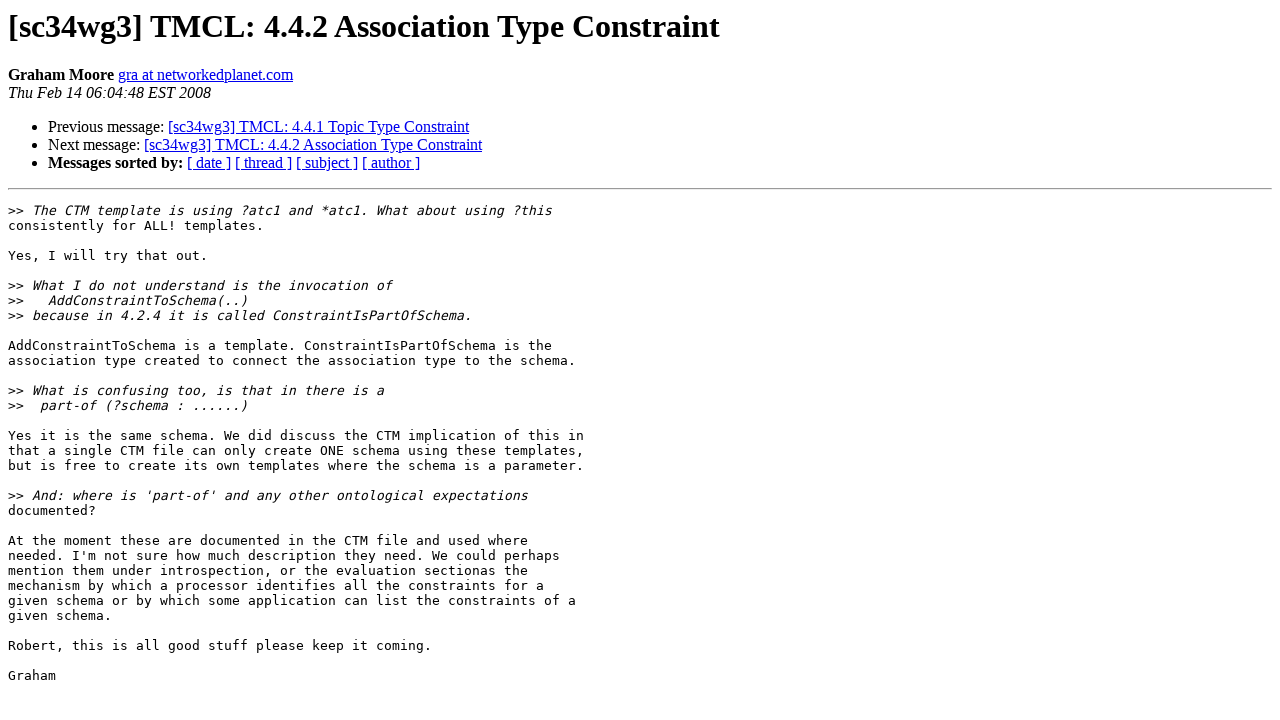

--- FILE ---
content_type: text/html
request_url: https://www.isotopicmaps.org/pipermail/sc34wg3/2008-February/003717.html
body_size: 2085
content:
<!DOCTYPE HTML PUBLIC "-//W3C//DTD HTML 3.2//EN">
<HTML>
 <HEAD>
   <TITLE> [sc34wg3] TMCL: 4.4.2 Association Type Constraint
   </TITLE>
   <LINK REL="Index" HREF="index.html" >
   <LINK REL="made" HREF="mailto:sc34wg3%40isotopicmaps.org?Subject=%5Bsc34wg3%5D%20TMCL%3A%204.4.2%20Association%20Type%20Constraint&In-Reply-To=">
   <META NAME="robots" CONTENT="index,nofollow">
   <META http-equiv="Content-Type" content="text/html; charset=us-ascii">
   <LINK REL="Previous"  HREF="003720.html">
   <LINK REL="Next"  HREF="003722.html">
 </HEAD>
 <BODY BGCOLOR="#ffffff">
   <H1>[sc34wg3] TMCL: 4.4.2 Association Type Constraint</H1>
    <B>Graham Moore</B> 
    <A HREF="mailto:sc34wg3%40isotopicmaps.org?Subject=%5Bsc34wg3%5D%20TMCL%3A%204.4.2%20Association%20Type%20Constraint&In-Reply-To="
       TITLE="[sc34wg3] TMCL: 4.4.2 Association Type Constraint">gra at networkedplanet.com
       </A><BR>
    <I>Thu Feb 14 06:04:48 EST 2008</I>
    <P><UL>
        <LI>Previous message: <A HREF="003720.html">[sc34wg3] TMCL: 4.4.1 Topic Type Constraint
</A></li>
        <LI>Next message: <A HREF="003722.html">[sc34wg3] TMCL: 4.4.2 Association Type Constraint
</A></li>
         <LI> <B>Messages sorted by:</B> 
              <a href="date.html#3717">[ date ]</a>
              <a href="thread.html#3717">[ thread ]</a>
              <a href="subject.html#3717">[ subject ]</a>
              <a href="author.html#3717">[ author ]</a>
         </LI>
       </UL>
    <HR>  
<!--beginarticle-->
<PRE>
&gt;&gt;<i> The CTM template is using ?atc1 and *atc1. What about using ?this
</I>consistently for ALL! templates.

Yes, I will try that out.

&gt;&gt;<i> What I do not understand is the invocation of
</I>&gt;&gt;<i>   AddConstraintToSchema(..)
</I>&gt;&gt;<i> because in 4.2.4 it is called ConstraintIsPartOfSchema.
</I>
AddConstraintToSchema is a template. ConstraintIsPartOfSchema is the
association type created to connect the association type to the schema.

&gt;&gt;<i> What is confusing too, is that in there is a
</I>&gt;&gt;<i>  part-of (?schema : ......)
</I>
Yes it is the same schema. We did discuss the CTM implication of this in
that a single CTM file can only create ONE schema using these templates,
but is free to create its own templates where the schema is a parameter.

&gt;&gt;<i> And: where is 'part-of' and any other ontological expectations
</I>documented?

At the moment these are documented in the CTM file and used where
needed. I'm not sure how much description they need. We could perhaps
mention them under introspection, or the evaluation sectionas the
mechanism by which a processor identifies all the constraints for a
given schema or by which some application can list the constraints of a
given schema.

Robert, this is all good stuff please keep it coming.

Graham


--------------------------------------------
Graham Moore, Director, Networked Planet Limited
Editor XTM 1.0, ISO13250 (TopicMaps) -2,-3, TMCL
e: <A HREF="http://www.isotopicmaps.org/mailman/listinfo/sc34wg3">graham.moore at networkedplanet.com</A>
w: www.networkedplanet.com
t: +44 1865 811131 
m: +44 7769658611 (UK)
m: +47 45271713   (Norway)

Networked Planet Limited is registered in England and Wales, no. 5273377
 

-----Original Message-----
From: <A HREF="http://www.isotopicmaps.org/mailman/listinfo/sc34wg3">sc34wg3-bounces at isotopicmaps.org</A>
[mailto:<A HREF="http://www.isotopicmaps.org/mailman/listinfo/sc34wg3">sc34wg3-bounces at isotopicmaps.org</A>] On Behalf Of Robert Barta
Sent: 14 February 2008 09:55
To: Discussion of ISO/IEC 13250 Topic Maps
Subject: [sc34wg3] TMCL: 4.4.2 Association Type Constraint

Relative to

   <A HREF="http://kill.devc.at/system/files/tmcl.pdf">http://kill.devc.at/system/files/tmcl.pdf</A>

4.4.2 uses 'topictype' in the text although it is about Assocs.

I would propose a different writing, say, topicType or topic-type. Makes
much better reading/typing, IMHO.

The CTM template is using ?atc1 and *atc1. What about using ?this
consistently for ALL! templates.

What I do not understand is the invocation of

   AddConstraintToSchema(..)

because in 4.2.4 it is called ConstraintIsPartOfSchema.

What is confusing too, is that in there is a

  part-of (?schema : ......)

which tells me that for each invocation the same schema object will be
referred to (is this what ?schema means?). The problem I see here is
actually a CTM one: how to keep such named-wildcards local to a
template:

 myShinyTemplate ..... :-

    ?new-topic ... .

    is-funny (entertainer: ?new-topic) .

 .

Because that is need too!


And: where is 'part-of' and any other ontological expectations
documented?

\rho

--
Austrian Research Centers, Environmental Monitoring Systems
<A HREF="http://www.smart-systems.at/rd/rd_environment_en.html">http://www.smart-systems.at/rd/rd_environment_en.html</A>


_______________________________________________
sc34wg3 mailing list
<A HREF="http://www.isotopicmaps.org/mailman/listinfo/sc34wg3">sc34wg3 at isotopicmaps.org</A>
<A HREF="http://www.isotopicmaps.org/mailman/listinfo/sc34wg3">http://www.isotopicmaps.org/mailman/listinfo/sc34wg3</A>
</PRE>






<!--endarticle-->
    <HR>
    <P><UL>
        <!--threads-->
	<LI>Previous message: <A HREF="003720.html">[sc34wg3] TMCL: 4.4.1 Topic Type Constraint
</A></li>
	<LI>Next message: <A HREF="003722.html">[sc34wg3] TMCL: 4.4.2 Association Type Constraint
</A></li>
         <LI> <B>Messages sorted by:</B> 
              <a href="date.html#3717">[ date ]</a>
              <a href="thread.html#3717">[ thread ]</a>
              <a href="subject.html#3717">[ subject ]</a>
              <a href="author.html#3717">[ author ]</a>
         </LI>
       </UL>

<hr>
<a href="http://www.isotopicmaps.org/mailman/listinfo/sc34wg3">More information about the sc34wg3
mailing list</a><br>
</body></html>
